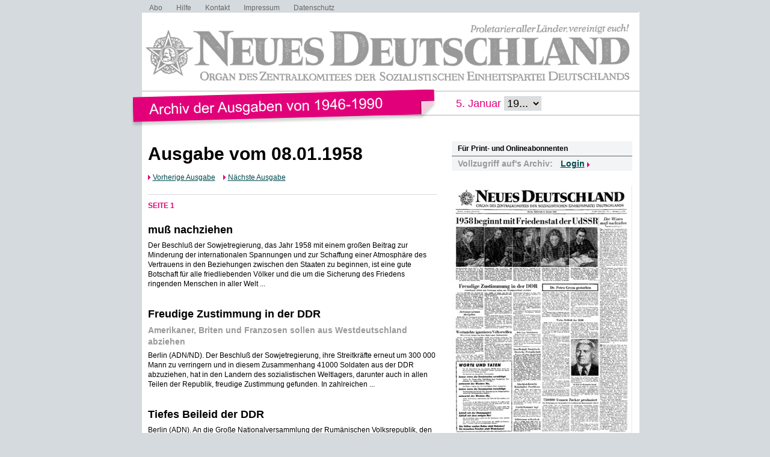

--- FILE ---
content_type: text/html; charset=UTF-8
request_url: https://www.nd-archiv.de/ausgabe/1958-01-08
body_size: 25452
content:
<!DOCTYPE html>
<html>
<head>
<title>ND-Archiv: Neues Deutschland vom 08.01.1958</title>
<meta charset="utf-8">
<meta http-equiv="Content-Type" content="text/html; charset=utf-8" />
<link rel="stylesheet" type="text/css" media="screen, projection" href="/css/reset-min.css">
<link rel="stylesheet" type="text/css" media="screen, projection" href="/css/design.css">
<link rel="stylesheet" type="text/css" media="screen, projection" href="/css/jquery-ui-1.9.2.custom.min.css">
<script src="/js/jquery/jquery-1.8.3.min.js"></script>
<script src="/js/jquery/jquery-ui-1.9.2.custom.min.js"></script>
<script src="/js/jquery/jquery.maphilight.min.js"></script>
</head>

<body id="PUB">

<div class="Wrapper">

<ul class="Meta-Navi">
<li><a href="/service/abo/1.html">Abo</a></li>
<li><a href="/service/hilfe/2.html">Hilfe</a></li>
<li><a href="/service/kontakt/3.html">Kontakt</a></li>
<li><a href="/service/impressum/4.html">Impressum</a></li>
<li><a href="https://www.nd-aktuell.de/datenschutz" target="nd">Datenschutz</a></li>
</ul>

<div class="Logo"><a href="/"><img src="/images/nd-archiv.png" alt="neues deutschland - Archiv der Ausgaben 1946-1990"></a></div>

<div class="Date-Select">
<form action="/ausgabe/" method="get">5. Januar <select name="year" onChange="submit();">
<option>19...</option>
	<option value="1946-01-30">1946</option>
	<option value="1947-01-30">1947</option>
	<option value="1948-01-30">1948</option>
	<option value="1949-01-30">1949</option>
	<option value="1950-01-30">1950</option>
	<option value="1951-01-30">1951</option>
	<option value="1952-01-30">1952</option>
	<option value="1953-01-30">1953</option>
	<option value="1954-01-30">1954</option>
	<option value="1955-01-30">1955</option>
	<option value="1956-01-30">1956</option>
	<option value="1957-01-30">1957</option>
	<option value="1958-01-30">1958</option>
	<option value="1959-01-30">1959</option>
	<option value="1960-01-30">1960</option>
	<option value="1961-01-30">1961</option>
	<option value="1962-01-30">1962</option>
	<option value="1963-01-30">1963</option>
	<option value="1964-01-30">1964</option>
	<option value="1965-01-30">1965</option>
	<option value="1966-01-30">1966</option>
	<option value="1967-01-30">1967</option>
	<option value="1968-01-30">1968</option>
	<option value="1969-01-30">1969</option>
	<option value="1970-01-30">1970</option>
	<option value="1971-01-30">1971</option>
	<option value="1972-01-30">1972</option>
	<option value="1973-01-30">1973</option>
	<option value="1974-01-30">1974</option>
	<option value="1975-01-30">1975</option>
	<option value="1976-01-30">1976</option>
	<option value="1977-01-30">1977</option>
	<option value="1978-01-30">1978</option>
	<option value="1979-01-30">1979</option>
	<option value="1980-01-30">1980</option>
	<option value="1981-01-30">1981</option>
	<option value="1982-01-30">1982</option>
	<option value="1983-01-30">1983</option>
	<option value="1984-01-30">1984</option>
	<option value="1985-01-30">1985</option>
	<option value="1986-01-30">1986</option>
	<option value="1987-01-30">1987</option>
	<option value="1988-01-30">1988</option>
	<option value="1989-01-30">1989</option>
	<option value="1990-01-30">1990</option>
</select>
</form>
</div>

<div class="Container">
<div class="Main">

<div class="Listing">

<h1>Ausgabe vom 08.01.1958</h1>
<div class="Issues">
	<span class="Previous"><a href="/ausgabe/1958-01-07">Vorherige Ausgabe</a></span>
	<span class="Next"><a href="/ausgabe/1958-01-09">Nächste Ausgabe</a></span>
</div>

<ul>
			</ul>
		<div class="Page" id="page1">Seite 1</div>
		<ul>
		<li>
	<h3><a href="/artikel/1890949.muss-nachziehen.html">muß nachziehen</a></h3>
		<p>Der Beschluß der Sowjetregierung, das Jahr 1958 mit einem großen Beitrag zur Minderung der internationalen Spannungen und zur Schaffung einer Atmosphäre des Vertrauens in den Beziehungen zwischen den Staaten zu beginnen, ist eine gute Botschaft für alle friedliebenden Völker und die um die Sicherung des Friedens ringenden Menschen in aller Welt ...</p>
	</li>
		<li>
	<h3><a href="/artikel/1890941.freudige-zustimmung-in-der-ddr.html">Freudige Zustimmung in der DDR</a></h3>
			<h4>Amerikaner, Briten und Franzosen sollen aus Westdeutschland abziehen</h4>
		<p>Berlin (ADN/ND). Der Beschluß der Sowjetregierung, ihre Streitkräfte erneut um 300 000 Mann zu verringern und in diesem Zusammenhang 41000 Soldaten aus der DDR abzuziehen, hat in den Landern des sozialistischen Weltlagers, darunter auch in allen Teilen der Republik, freudige Zustimmung gefunden. In zahlreichen ...</p>
	</li>
		<li>
	<h3><a href="/artikel/1891018.tiefes-beileid-der-ddr.html">Tiefes Beileid der DDR</a></h3>
		<p>Berlin (ADN). An die Große Nationalversammlung der Rumänischen Volksrepublik, den Ministerrat der Rumänischen Volksrepublik und an das Zentralkomitee der Rumänischen Arbeiterpartei sandten der Präsident der DDR, das Präsidium der Volkskammer, der Ministerrat und das ZK der SED folgendes Beileidstelegramm: „Teure Genossen! Mit tiefer Anteilnahme erfüllt uns die Nachricht vom Ableben des Vorsitzenden des Präsidiums der Großen Nationalversammlung, Dr ...</p>
	</li>
		<li>
	<h3><a href="/artikel/1890924.750000-tonnen-zucker-produziert.html">750000 Tonnen Zucker produziert</a></h3>
			<h4>Die Werktätigen der Zuckerindustrie erreichten das Kampagneziel 1957/58</h4>
		<p>Berlin (ADN). Wie vom Ministerium für Lebensmittelindustrie mitgeteilt wird, hat die Zuckerindustrie der X)eutschen Demokratischen Republik am 7. Januar 1958 die 750 000. Tonne Zucker produziert. Damit wurde das Ziel der Zuckerkonferenz in Halle vom 8. Februar 1957 — aus 6 Millionen Tonnen Zuckerrüben 750 000 Tonnen Zucker herzustellen — erreicht ...</p>
	</li>
		<li>
	<h3><a href="/artikel/1890947.dr-petru-groza-gestorben.html">Dr. Petru Groza gestorben</a></h3>
		<p>Bukarest (ADN). Das Präsidium der Großen Nationalversammlung der Rumänischen Volksrepublik, das Zentralkomitee der Rumänischen Arbeiterpartei und der Ministerpräsident der Rumänischen Volksrepublik gaben am Dienstag mit tiefem Schmerz bekannt, daß am 7. Januar, 5 Uhr früh, in Bukarest nach einem langen und schweren Leiden der hervorragende Politiker und Staatsmann, der treue Sohn des rumänischen Volkes, der von allen geliebte Genosse Dr ...</p>
	</li>
		<li>
	<h3><a href="/artikel/1890900.westmaechte-ignorieren-voelkerwillen.html">Westmächte ignorieren Völkerwillen</a></h3>
			<h4>Öffentlichkeit fordert von ihren Regierungen Friedensschritte</h4>
		<p>Paris / New York / Bonn (ADN/ ND). In der westlichen Öffentlichkeit haben die sowjetischen Demobilisierungsmaßnahmen — nach den ersten Kommentaren zu urteilen — Aufmerksamkeit und Zustimmung gefunden. So schreibt das bürgerliche Pariser Blatt „Le Figaro" beispielsweise: „Der russische Beschluß kam kurz nach der Rede Macmillans zustande ...</p>
	</li>
		<li>
	<h3><a href="/artikel/1890959.volkskammer-im-rundfunk.html">Volkskammer im Rundfunk</a></h3>
		<p>Berlin (ADN). Radio DDR bringt am Mittwoch eine Originalübertragung aus der 31. Volkskammersitzung, auf der u. a. das Gesetz über den zweiten Fünfjahrplan, der Beschluß über den Volkswirtschaftsplan 1958 und das Gesetz über den Staatshaushaltsplan 1958 auf der Tagesordnung stehen. Die Sendung beginnt um 9 Uhr ...</p>
	</li>
		<li>
	<h3><a href="/artikel/1890993.geseilschaft-sowjetisch-freu-ndsch-af-t-deu-ehe.html">Geseilschaft Sowjetisch- Freu ndsch af t Deu ehe</a></h3>
		<p>Moskau (ND-Korr.). Die Gesellschaft Sowjetisch-Deutsche Freundschaft ist am Dienstag in Moskau gegründet worden. Sie stellt sich das Ziel, einen noch größeren Kreis sowjetischer Menschen für gute Beziehungen zum ganzen deutschen Volke zu gewinnen. Zum Vorsitzenden wurde der bekannte Schriftsteller Konstantin Fedin gewählt ...</p>
	</li>
		<li>
	<h3><a href="/artikel/1890925.antwortet-der-westen-no.html">| antwortet der Westen: No,</a></h3>
		<p>| So versuchen sie, die Völker für dumm zu verkaufen. So 'wollen sie die = i hemmungslose Aufrüstung fortsetzen und sich dabei auch noch den | 1 Glorienschein von Friedensaposteln bewahren. f I Doch jede neue Friedenstat des sozialistischen Lagers treibt jdie | I Politiker der „Stärke" mehr in die Enge, macht die Völker hellhöriger ...</p>
	</li>
		<li>
	<h3><a href="/artikel/1891034.abschiedsbesuche-botschafter-puschkins.html">Abschiedsbesuche Botschafter Puschkins</a></h3>
		<p>Berlin (ADN). Der Außerordentliche und. Bevollmächtigte Botschafter der UdSSR, G. M. Puschkin, machte am Dienstag beim Vorsitzenden des Ministerrats, Ministerpräsident Otto Grotewohl, beim Ersten Stellvertreter des Vorsitzenden des Ministerrats und Ersten Sekretär des ZK der SED, Walter Ulbricht, sowie beim stellvertretenden Vorsitzenden des Ministerrats und Außenminister, Dr ...</p>
	</li>
		<li>
	<h3><a href="/artikel/1890895.1958-beginnt-mit-friedenstat-der-udssr.html">1958 beginnt mit Friedenstat der UdSSR</a></h3>
		<p>Schalterangestellter Hanne Müller, Postamt NW 64: Zur gleichen Zeit, da in der Bundesrepublik junge Menschen zum Militärdienst gepreßt und Atomstützpunkte errichtet werden, zieht die Sowjetunion ihre Truppen aus Deutschland und Ungarn zum großen Teil ab. Das-ist ein Friedensbeweis — besser als all die Reden westlicher Politiker ...</p>
	</li>
		<li>
	<h3><a href="/artikel/1891005.aktionsprogramm-uebergeben.html">Aktionsprogramm übergeben</a></h3>
		<p>Berlin (ND). Der Vorschlag der Bezirksleitung Groß-Berlin der SED für die Entwicklung der Hauptstadt im zweiten Fünfjahrplan wurde gestern dem ständigen Stellvertreter des Oberbürgermeisters, Waldemar Schmidt, übergeben. Den Wortlaut dieses Beschlusses der Tl. Tagung der Bezirksleitung veröffentlichen wir heute als Beilage zu unserer Ausgabe ...</p>
	</li>
		<li>
	<h3><a href="/artikel/1890942.radio-prag-weltbedeutend.html">Radio Prag: Weltbedeutend</a></h3>
		<p>Prag (ADN/TNFD). Als weltbedeutend bezeichnete Radio Präg in einem ersten Kommentar den neuen sowjetischen Friedensschritt. Die nun bereits dritte Verminderung der sowjetischen Streitkräfte sei zweifellos ein Beweis dafür, daß die UdSSR es mit der Abrüstung tatsächlich ehrlich meine.</p>
	</li>
		<li>
	<h3><a href="/artikel/1891012.dr-bolz-bei-botschafter-puvak.html">Dr. Bolz bei Botschafter Puvak</a></h3>
		<p>Am Dienstag sprach der Stellvertreter des Vorsitzenden des Ministerrates und Minister für Auswärtige Angelegenheiten, Dr. Lothar Bolz* dem Außerordentlichen und Bevollmächtigten- Botschafter- der Rumänischen Volksrepublik, Iosif Puvak, sein Beileid zum Ableben Dr. Petru Grozas aus.</p>
	</li>
		<li>
	<h3><a href="/artikel/1890907.laenderkammer-tagt.html">Länderkammer tagt</a></h3>
		<p>Berlin (ADN). Die Länderkammer der DDR tritt am Sonnabend zu ihrer 17. Vollsitzung zusammen. Auf der Tagesordnung stehen die Gesetze, die am Mittwoch und Donnerstag von der Volkskammer in erster und zweiter Lesung beraten werden.</p>
	</li>
		<li>
	<h3><a href="/artikel/1890945.i-worte-und-taten.html">I WORTE UND TATEN</a></h3>
		<p>| Mit der Demobilisierung von weiteren 300000 Mann wurde der | | Mannschaftsbestand der sowjetischen Armee innerhalb der letzten § | zwei Jahre um 2100 000,verringert. f 1 Die Reaktion der Westmächte: Uninteressant. i</p>
	</li>
			</ul>
		<div class="Page" id="page2">Seite 2</div>
		<ul>
		<li>
	<h3><a href="/artikel/1890998.us-h-bomben-ueber-westdeutschland.html">US-H-Bomben über Westdeutschland</a></h3>
			<h4>Eckardt versuchte zu beschwichtigen / Kontrolle ausgeschlossen</h4>
		<p>Bonn (ND). Einen neuen Vorstoß zur Beschwichtigung der wegen der USA- H-Bombenflüge über gsiiä Westeuropa erregten, westdeutschen Bevölkerung unternahm jetzt der Bonner Pressechef E e k a r d t. Entgegen allen bisher bekannt gewordenen Tatsachen erklärte Eckardt: Über der Bundesrepublik fliegen gar keine amerikanischen Flugzeuge mit; Atom- und Wasserstoffbomben an Bord; sie flögen nur über die anderen Länder in Westeuropa ...</p>
	</li>
		<li>
	<h3><a href="/artikel/1890982.macmiilan.html">Macmiilan</a></h3>
			<h4>regt Bonn auf</h4>
		<p>Am gleichen Tag, da in Moskau eine erneute Verringerung der sowjetischen Streitkräfte bekanntgegeben wurde, bekräftigte der stellvertretende sowjetische Außenminister Kusnezow vor der internationalen Presse den Vorschlag seiner Regierung, zwisfchen den NATO-Staaten, und den Ländern des Warschauer Vertrages einen Nichtangriffsvertrag abzuschließen-Dies ist ein Teil jenes großen sowjetischen Friedens-programms, das ...</p>
	</li>
		<li>
	<h3><a href="/artikel/1890974.der-mensch-im-mittelpunkt.html">Der Mensch im Mittelpunkt</a></h3>
		<p>Die Arbeiter, Angestellten und Aw gehörigen der Intelligenz machen mit ihrer Diskussion über den Betriebskollektivvertrag. 1938 unmittelbar Gebrauch von ihrem Recht der Teilnahme an der Lei^ tung dler Produktion. Sie bestimmen aber auch darüber mit, welche Einrichtungen auf dem Gebiet des Gesundheits- uncJ Arbeitsschutzes verbessert oder neu geschaffen werden ...</p>
	</li>
		<li>
	<h3><a href="/artikel/1890984.atombombenkomplott-bestaetigt.html">Atombombenkomplott bestätigt</a></h3>
			<h4>„Frankfurter Allgemeine r Rüstungsdreieck Bonn—Paris—Rom</h4>
		<p>Frankfurt (Main) (NB). Die sensationellen* Enthüllungen über eine kurz bevorstehende gemeinsame Atombombenproduktion der Bundesrepublik, Frankreichs und Italiens unter Führung der westdeutschen Imperialisten, auf die vor einigen Tagen die Öffentlichkeit durch Erklärungen des gegenwärtig amtierenden franzö^- sischen Kriegsministers Chabau-Delbäs aufmerksam gemacht wurde (siehe „ND" vom 7 ...</p>
	</li>
		<li>
	<h3><a href="/artikel/1890971.der-westen-muss-nachziehen.html">Der Westen muß nachziehen</a></h3>
			<h4>(Fortsetzung von Seite 1)</h4>
		<p>marschieren, protestiert Adenauer gegen jede Verringerung der britischen Garnisonen, besteht Adenauer auf der Stationierung amerikanischer Atomwaffen auf westdeutschem Boden. Welche abgrundtiefe Heuchelei des allerchristlichsten Kanzlers Adenauer, wenn er zum Jahreswechsel das Wort Frieden in den Mund nimmt ...</p>
	</li>
		<li>
	<h3><a href="/artikel/1891001.das-elend-des-bkurier.html">Das Elend des „Kurier"</a></h3>
		<p>den, jedoch 70,8 Prozent aus Invaliditätsgründen ... Bei den männlichen Angestellten1 betrug 1955 der Anteil der Renten wegen Erwerbsunfähigkeit nur 47.2 Prozent, bei den Frauen dagegen 79.3 Prozent ... Aufschlußreich ist dabei die Frage, in welchem Alter die Frühinvaliden ihre Erwerbstätigkeit beenden ...</p>
	</li>
		<li>
	<h3><a href="/artikel/1890950.ein-brief-an-buergermeister-blatz.html">Ein Brief an Bürgermeister Blatz</a></h3>
			<h4>Hausgemeinschaft Miitenberger Weg 17 in Berlin-Pankow schreibt nach Miltenberg</h4>
		<p>Berlin, Miitenberger Weg. ±s^ Uh«uc ist eine von denen im Kissingenviertel in Berlin-Pankow, die nach Städten im fränkischen MaiBgebiet benannt wurden.. Dies ■war für Bewohner des Hauses Miitenberger Weg 17 Anlaß, sich zusammenzusetzen und über das patriotische Verhalten der Bevölkerung des Mainstädtchens Miltenberg, Ihres Bürgermeisters und des Kreisrates zu sprechen, die sich entschieden und unbeirrbar der Errichtung von Abschußrampen für amerikanische Atomraketen widersetzten ...</p>
	</li>
		<li>
	<h3><a href="/artikel/1890948.1-3-millionen-arbeitslose.html">1,3 Millionen Arbeitslose</a></h3>
			<h4>Allem in Westberlin 107 455 ohne Arbeit</h4>
		<p>Nürnberg (ADN). Die Gesamtzahl der .arbeitslosen Männer und Fräsen in Westdeutschland ohne Saargebiet und Westberlin hat am Jahresende 1,2 Millionen erreicht. Sie stieg im Dezember um 733 75Q an. Damit lag die Arbeitslosenzahl zum Jahresende um 124 224 über der des .gleichen Zeitraums 1956. In Westberlin erhöhte sich die Zslil der Arbeitslosen im Dezember um 29 428 auf 107 455 ...</p>
	</li>
		<li>
	<h3><a href="/artikel/1890919.heftige-stuerme.html">Heftige Stürme</a></h3>
		<p>Potsdam (ADN). Ein vom Atlantik herangezogener Randwirbel eines Islandtiefs entwickelte sich am Dienstag über der Nordsee zu einem Sturmtief, das im Laufe des Tages auch über den Berliner Raum hinwegzog. Vielfach wurden Windstärken 8 bis 9 gemessen. Im Bereich der Mittelgebirge herrschte teilweise voller Sturm, auf dem Brocken Sturmstärke 12, d ...</p>
	</li>
		<li>
	<h3><a href="/artikel/1890902.ho-rhi-minh-an-wilhelm-piedc.html">Ho rhi Minh an Wilhelm Piedc</a></h3>
		<p>Berlin (ADN). Der Präsident der Demokratischen Republik Vietnam, Ho chi M i n h , übermittelte dem Präsidenten der Deutschen Demokratischen Republik, Wilhelm P i e c k, folgendes Telegramm: »Teuerster und verehrtester Genosse! Anläßlich Deines 82. Geburtstages übersende ich meine besten Wünsche für Gesundheit und ein langes Leben ...</p>
	</li>
		<li>
	<h3><a href="/artikel/1891014.neues-deutschland.html">NEUES DEUTSCHLAND</a></h3>
		<p>DAS REDAKTIONSKOLLEGIUM: Hermann Axen, Chefredakteur; Georg Hansen, Dr, Günter Kertzseher, Herbert Kopietz, stellv. Chefredakteure; Walter Florath, Dr. Rolf Gutermufh, Eberhard Heinrich,. Willi Köhler» Karl-Ernst Reuter, Ingo Seipt</p>
	</li>
			</ul>
		<div class="Page" id="page3">Seite 3</div>
		<ul>
		<li>
	<h3><a href="/artikel/1890944.ddr-zeigt-den-weg.html">DDR zeigt den Weg</a></h3>
		<p>Heute ist eine andere Lage als 1933. Die deutschen Imperialisten haben in einem Teil Deutschlands ihre Machtpositionen für immer verloren. Die Deutsche Demokratische Republik zeigt der Arbeiterklasse den Ausweg aus der gegenwärtigen Lage. Durch ihre Vorschläge für Abrüstung, Entspannung und Sicherheit entlarvt sie die imperialistischen Pläne der Atomrüstung und der Vorbereitung eines neuen Wellkrieges ...</p>
	</li>
		<li>
	<h3><a href="/artikel/1890967.die-rolle-der-arbeiterklasse-im-kampf-um-den-frieden.html">Die Rolle der Arbeiterklasse im Kampf um den Frieden</a></h3>
		<p>Der Hauptwiderspruch in Westdeutschland besteht zwischen den Monopolherren und den Völksmassen. Dieser Widerspruch erklärt sich aus der monopolkapitalistischen Jagd nach dem höchsten Profit und besonders aus dem Wettrüsten, das neue zusätzliche Belastung für alle Schichten des Volkes bringt und der Vorbereitung eines neuen Weltkrieges dient ...</p>
	</li>
		<li>
	<h3><a href="/artikel/1890929.eine-neue-etappe-wurde-eingeleitet.html">Eine neue Etappe wurde eingeleitet</a></h3>
		<p>Die Beratung der kommunistischen und Arbeiterparteien der sozialistischen Länder ist für alle Bruderparteien von außerordentlicher Bedeutung. Wir betrachten die gemeinsame Erklärung als große Hilfe bei der weiteren Festigung der marxistisch-leninistischen Einheit unserer Reihen, im Kampf gegen alle rechtsopportunistischen Abweichungen, wie auch in der Überwindung von Dogmatismus und Sektierertum ...</p>
	</li>
		<li>
	<h3><a href="/artikel/1890909.gemeinsam-zur-verstaendigung.html">Gemeinsam zur Verständigung</a></h3>
		<p>Genossinnen und Genossen! Groß ist die Verantwortung der deutschen Arbeiterklasse, ihrer Parteien und Organisationen im Kampf gegen die deutschen Militaristen und Revanchisten, für die Erhaltung und Festigung des Friedens in Europa. Voller Vertrauen schauen die Werktätigen aller Länder, die friedliebenden ...</p>
	</li>
		<li>
	<h3><a href="/artikel/1890968.worauf-es-ankommt.html">Worauf es ankommt</a></h3>
		<p>Auf welche Forderungen müssen sich jetzt die Kräfte des Friedens konzentrieren? | Wir fordern, daß die Bundesrepu- | blik frei sein muß von Atom- und | Raketenwaffen, frei von Abschuß- 1 basen dieser Massenvernichtungs- 1 mittel. Wir f ardern die Schaffung 1 einer atomwaffenfreien Zone in i Europa. Für diese Ziele ist über alle, unterschiede der politischen und religiösen Anschauungen hinweg eine breite Massenstimmung vorhanden ...</p>
	</li>
		<li>
	<h3><a href="/artikel/1891000.die-kpd-behielt-recht.html">Die KPD behielt recht</a></h3>
		<p>Vor einigen Jahren stand unsere Partei mit ihren Vorschlägen für eine neue Außenpolitik noch allein. Heute werden Millionen Menschen in der Bundesrepublik von dem Gedanken einer atomwaffenfreien Zone in Europa und der Ächtung der Atomwaffen, des Abzugs der Besatzungstruppen, der Auflösung der Militärpakte und der Schaffung eines Systems der kollektiven Sicherheit bewegt ...</p>
	</li>
		<li>
	<h3><a href="/artikel/1890996.fuer-eine-atomwaffenfreie-zone.html">Für eine atomwaffenfreie Zone</a></h3>
		<p>Uns scheint, daß es dem Ernst der damit geschaffenen Lage in keiner Weise gerecht wird, wenn der Vorsitzende der SPD, Ollenhauer, meint, daß die Bundesregierung in der Frage der Raketenabschußrampen und der atomaren Bewaffnung der Bundeswehr alles offengelassen habe. Hier ist, wenn es nach dem Willen der Adenauer und Strauß geht, nichts mehr offen ...</p>
	</li>
		<li>
	<h3><a href="/artikel/1891019.was-geschah-in-paris.html">Was geschah in Paris?</a></h3>
		<p>Was die Adenauer-Regierung betrifft, so hat sie alles getan, um gerade diese verderblichsten Pläne voranzutreiben. Die Adenauer-Regierung hat die NATO-Konferenz mit der Entsendung von Brentano nach Washington und London vorbereitet. Sie hat sich dort für die Errichtung von Atom- und Raketenbasen in Westdeutschland stark gemacht und gleichzeitig freie Hand für die Atom- und Raketenrüstung der deutschen Imperialisten gefordert ...</p>
	</li>
		<li>
	<h3><a href="/artikel/1890894.nach-dem-40-jahrestag-der-grossen-sozialistischen-oktoberrevolution-und-den-beratungen-der-kommunistischen-und-arbeiterparteien.html">nach dem 40. Jahrestag der Großen Sozialistischen Oktoberrevolution und den Beratungen der kommunistischen und Arbeiterparteien</a></h3>
			<h4>Aus dem Bericht des Ersten Sekretärs des ZK der KPD, MaxReimann, auf der 8. Tagung des Zentralkomitees</h4>
		<p>Genossinnen und Genossen! Die Feierlichkeiten anläßlich des 40. Jahrestages der Großen Sozialistischen Oktoberrevolution gestalteten sich zu einer eindrucksvollen Manifestation des siegreichen Vormarsches des Sozialismus, der kommunistischen und Arbeiterbewegung in der ganzen Welt. Wir danken dem ZK der KPdSU für seine Einladung und für die Ehre, daß wir an dem Weltfeiertag der Internationalen Arbeiterklasse in Moskau und Leningrad mit einer Delegation des ZK unserer Partei teilnehmen konnten ...</p>
	</li>
		<li>
	<h3><a href="/artikel/1890946.antisowjetismus-m-unser-unglueck.html">Antisowjetismus — unser Unglück</a></h3>
		<p>Alle Erfahrungen von 1917 bis heute lehren, daß die Hetze gegen die, Sowjetunion immer nur Unglück über unser Volk bringt. Wir Kommunisten betrachten es als unsere heiligste Pflicht als deutsche Patrioten und proletarische Internationalisten, stets für die Freundschaft mit der Sowjetunion zu kämpfen ...</p>
	</li>
		<li>
	<h3><a href="/artikel/1890915.auf-einheitliches-handeln-kommt-es-an.html">Auf einheitliches Handeln kommt es an</a></h3>
		<p>Dabei ist doch offensichtlich, wie sehr es gerade jetzt auf das einheitliche Handeln der Arbeiterklasse ankommt, weil sie nur so zum Anziehungspunkt für alle Schichten unseres Volkes werden und m kürzester Frist eine Änderung der Politik in Westdeutschland erzwingen kann. Aber das setzt klare Fronten voraus^ ,Es setzt voraus, daß die richtigen Vorschläge für eine atomwaffenfreie Zone, die von der SPD unterstützt worden sind,  ...</p>
	</li>
		<li>
	<h3><a href="/artikel/1890976.die-lage-in-westdeutschland.html">Die Lage in Westdeutschland</a></h3>
		<p>Immer mehr setzt sich in Westdeutschland die Erkenntnis durch, daß man in der Bundesrepublik neue Wege einschlagen muß, um das drohende Unheil von unserem Volk abzuwenden. Der Stimmungsumschwung ist in der letzten Zeit ganz offensichtlich geworden. Das Mißtrauen gegenüber der ganzen NATO-Politik der Bundiesregiefung wächst und damit auch die Erkenntnis, daß man die Bundesrepublik nicht länger an die Kriegspolitik der amerikanischen Imperialisten ketten darf ...</p>
	</li>
			</ul>
		<div class="Page" id="page4">Seite 4</div>
		<ul>
		<li>
	<h3><a href="/artikel/1890973.die-populaeren-schriften-blieben-auf-dem-papier.html">Die populären Schriften blieben auf dem Papier</a></h3>
			<h4>Zum Jahresprogramm philosophischer Bücher im Deutschen Verlag der Wissenschaften</h4>
		<p>„Das ist leider vergriffen.1* — „Das, werden Sie wohl kaum noch irgendwo bekommen." — Oftmals mußte diese Antwort hören, wer noch in dien Wochen vor den Feiertagen ein Exemplar von Georg Klaus' „Jesuiten, Gott, Materie" erstehe» wollte, und ebensooft mußten die Buchhändler bedauernd die Achseln zucken, ...</p>
	</li>
		<li>
	<h3><a href="/artikel/1890904.staatsdisziplin-und-gesetzlichkeit.html">Staatsdisziplin und Gesetzlichkeit</a></h3>
			<h4>Die Gesetze sind Instrumente für den Aufbau des Sozialismus</h4>
		<p>tralen Staatsorgane geht es-dabei um eine qualifiziertere Anleitung und Kontrolle und in gleichem Maße um noch mehr Verantwortungsbewußtsein bei der Erarbeitung der Verordnungen und Anordnungen, durch die grundsätzliche Fragen so geregelt werden, daß sie Grundlagen für die operative Arbeit aller Staatsfunktionäre sind ...</p>
	</li>
		<li>
	<h3><a href="/artikel/1890958.konferenz-ueber-lehrerbildung.html">Konferenz über Lehrerbildung</a></h3>
		<p>Berlin (ND). Zu einer Beratung über die Verbesserung der Ausbildung unseres Lehrernachwuchses trafen sich am Dienstag im Haus der Ministerien zu Berlin mehrere hundert Pädagogen, vor allem aus Universitäten, Hochschulen^ Pädagogischen, und Lehrerbildungsinstituten der DDR. Zur Einleitung der Konferenz, an der u ...</p>
	</li>
		<li>
	<h3><a href="/artikel/1891016.rostocker-bmnenkanal-entsteht.html">Rostocker Bmnenkanal entsteht</a></h3>
			<h4>Seehafen erhält Anschluß an internationale Binnenwasserstraßen</h4>
		<p>Rostock (ND), Der Bau eines Binnenwasserweges vom Hochseehafen Rostock in alle Gebiete der DDR und nach der CSR war dieser Tage Inhalt einer Beratung verantwortlicher Staats- und Parteifunktionäre in der Bezirksleitung Rostock. Dieser Wasserweg soll vom Breitling nördlich Rostock, wo die neuen Anlagen des Überseehafens entstehen werden, durch einen Kanal zum Ribnitzer Bodden und danach durch die Recknitz, Trebel und Peene führen und im Kleinen Oderhaff einmünden ...</p>
	</li>
		<li>
	<h3><a href="/artikel/1890988.vorschau-und-rueckblick-in-der-bneuen-zeit.html">Vorschau und Rückblick in der „Neuen Zeit"</a></h3>
		<p>Im ersten Heft des neuen Jahrgangs der Moskauer „Neuen Zeit" zeigt E. Pletnjow unter der Überschrift „Alles für den Menschen" den erhabenen Humanismus und die enormen Möglichkeiten der Entwicklung in der sowjetischen Wirtschaft Akademiemitglied E. Varga stellt dem die Bilanz eines „schwarzen Jahres für den Imperialismus" gegenüber ...</p>
	</li>
		<li>
	<h3><a href="/artikel/1890921.auf-nach-erfurt.html">Auf nach Erfurt!</a></h3>
		<p>Berlin (ADN). Das vorbereitende Komitee des Ostern stattfindenden Kongresses der Arbeiterjugend Deutschlands nahm in diesen Tagen auf einer Sitzung einen Bericht über den Stand der Vorbereitungen entgegen. Dabei wurde festgestellt, daß der Aufruf zum Kongreß in allen Teilen Deutschlands einen starken Widerhall gefunden, hat ...</p>
	</li>
		<li>
	<h3><a href="/artikel/1890927.fuenf-jahre-berliner-haus-der-volkskunst.html">Fünf Jahre Berliner Haus der Volkskunst</a></h3>
		<p>Berlin (ADN). Das Berliner Haus der Volkskunst blickt in diesen Tagen auf sein fünfjähriges Bestehen zurück* Im Januar 1953 wurde es unter dem Namen „Berliner Volkskunst-Kabinett" gegrünn det. Die Zahl der Besucher hat sich, seit* dem verzehnfacht. Insgesamt wurden in den fünf Jahren bei über X0O0O Zusammenkünften ...</p>
	</li>
		<li>
	<h3><a href="/artikel/1890943.dokumentarwerk-bss-im-einsatz-in-der-udssr-und-der-csr.html">Dokumentarwerk „SS im Einsatz" in der UdSSR und der CSR</a></h3>
		<p>Berlin (ND). Wie uns der Kongreß-Verlag mitteilt, haben ihm drei ausländische Verlage geschrieben, daß sie dias in einer Auflage von 40 000 Exemplaren, in der DDR erschienene entlarvende Dokumentarwerk „SS im Einsatz" in Übersetzung herausbringen wollen. In dem Brief des Verlages für ausländische Literatur, Moskau, heißt es: „Geschätzte Genossen! Wir lernten das von Ihnen herausgegebene Buch „SS im Einsatz'' kennen und unsere namhaftesten Rezensenten schätzten seinen Wert sehr hoch ein ...</p>
	</li>
		<li>
	<h3><a href="/artikel/1891029.roman-ueber-neulandgewinnung.html">Roman über Neulandgewinnung</a></h3>
		<p>Moskau (ADN-Korr.). Mehrere bekannte Sowjetschriftsteller arbeiten gegenwärtig an der Gestaltung aktueller Probleme aus dem Sowjetalltag. Wie einer Umfrage der „Literatnmaja Gaseta" au entnehmen ist, bereitet der Schriftsteller und Dramatiker Nikolai Wirta einen Roman über die Neulandgewinnung vor. Valentin Katajew arbeitet gegenwärtig am dritten Teil seines vierbändigen Romans „Das Schwarze Meer" ...</p>
	</li>
		<li>
	<h3><a href="/artikel/1891033.empfang-in-colombo.html">Empfang in Colombo</a></h3>
		<p>Colombo (ADN). Der ceylonesische Ministerpräsident Bandaranaike empfing eine in Colombo weilende sowjetische Kulturdelegation. Die Delegation» die von dem stellvertretenden Vorsitzenden des Staatlichen Komitees tut Kulturelle Verbindung mit dem Ausland beim Ministerrat der UdSSR, Jakowlew, geleitet wird, ...</p>
	</li>
		<li>
	<h3><a href="/artikel/1891003.isazi-na-to-literatur.html">ISazi-NA TO-Literatur</a></h3>
		<p>Als hätte es kein 194S gegeben, vertreiben heute in Westdeutschland ungehindert neonazistische Verlage das Gift der Naziideologie, verherrlichen Verbrechen der Waffen-SS und suchen eifrig die Untaten von Nazioffizieren vergessen zu machen. Ausschnitt aus einer ganzseitigen Anzeige des faschistischen Plesse-Verlages im „Börsenblatt des Deutschen Buchhandels", Frankfurt (Main} ...</p>
	</li>
		<li>
	<h3><a href="/artikel/1890955.buchbestand-verdreifacht.html">Buchbestand verdreifacht</a></h3>
		<p>Berlin (ADN). Insgesamt 232 000 Bücher wurden im vergangenen Jahr von den 16 Volksbüchereien im Stadtbezirk Treptow ausgeliehen. 1957 wurden 11 600 Leser registriert gegenüber nur 1500 im Jahre 1945. Der Buchbestand, hat sich im Vergleich zu 1945 fast verdreifacht.</p>
	</li>
			</ul>
		<div class="Page" id="page5">Seite 5</div>
		<ul>
		<li>
	<h3><a href="/artikel/1890985.entwicklung-der-landwirtschaft.html">Entwicklung der Landwirtschaft</a></h3>
		<p>Die Landwirtschaft iinsere* Republik soll im Verlaufe des zweiten Fünfjahrplanes die Voraussetzungen schaffen, die Bevölkerung vollständig aus eigener landwirtschaftlicher Produktion mit Fleisch, tierischen Fetten und Milch zu versorgen. Die Berliner Landwirtschaft ist für die Versorgung der Hauptstadt mit Frisehgernüse, Milch, Fleisch und Geflügel von großer Bedeutung, Sit muß deshalb ihre Leistungen um ein Vielfaches steigern ...</p>
	</li>
		<li>
	<h3><a href="/artikel/1890977.vorschlag-der-bezirksleitung-gross-berlin-der-sozialistischen-einheitspartei-deutschlands-fuer-die-entwicklung-der-hauptstadt-im-zweiten-fuenfjahrplan.html">Vorschlag der Bezirksleitung Groß-Berlin der Sozialistischen Einheitspartei Deutschlands für die Entwicklung der Hauptstadt im zweiten Fünfjahrplan</a></h3>
			<h4>Beschluß der 1 I.Tagung der Bezirksleitung vom 3O.Dezember 1957</h4>
		<p>Auf der 33. Tagung des Zentralkomitees unserer Partei wurde das Aktionsprogramm des sozialistischen Aufbaus bis 1960 beschlossen. Auf dieser Grundlage unterbreitet die Bezirksleitung Groß-Berlin der Sozialistischen Einheitepartei Deutschlands der gesamten Berliner Bevölkerung den Vorschlag, wie sich in der Hauptstadt unseres Arbeiterund-Bauern-Staates in den nächsten drei Jahren die sozialistische Entwicklung vollziehen soll ...</p>
	</li>
		<li>
	<h3><a href="/artikel/1890901.das-tempo-der-entwicklung-bestimmen-wir-selbst.html">Das Tempo der Entwicklung bestimmen wir selbst</a></h3>
		<p>Das ununterbrochene Wachstum der Arbeitsproduktivität ist entscheidend für die Erfüllung der ökonomischen Aufgaben des zweiten Fünfjahrplanes, wie überhaupt für den Sieg der sozialistischen Gesellschaftsordnung. Die Parteiorganisationen und die Gewerkschaften tragen daher eine große Verantwortung dafür, daß die Arbeiterklasse- alle Kräfte für die Erhöhung der Arbeitsproduktivität einsetzt ...</p>
	</li>
		<li>
	<h3><a href="/artikel/1890912.mehr-konsumgueter-produzieren.html">Mehr Konsumgüter produzieren</a></h3>
		<p>Berlin verfügt über eine leistungsfähige Leicht» und Lebensmittelindustrie, Ihre Produktion dient fast &amp;usschließlich der Versorgung der Bevölkerung mit Mas« senbedarfsgütern. Die Leichtindustrie soll ihre Produktion im zweiten Fünfjahrplan, auf mindestens 132 Prozent erhöhen. Die Bezirksleitung ...</p>
	</li>
		<li>
	<h3><a href="/artikel/1890978.planmaessiger-aufbau-des-zentrums.html">Planmäßiger Aufbau des Zentrums</a></h3>
		<p>Berlin ist die Hauptstadt der Deutschen Demokratischen Republik. Darum ist systematisch an den Aufbau des Stadtzentrums heranzugehen. Mit der Fortführung der Stälmallee in Richtung Alexanderplatz und dem Wohnungsbau nördlich, und südlich davon ist bereits 1958 zu beginnen,, Der Wiederaufbau des Neander- Viertels ist als ein weiterer Schwerpunkt des Wohnungsbaus in der Innenstadt in Angriff zu nehmen ...</p>
	</li>
		<li>
	<h3><a href="/artikel/1890975.perspektiven-fuer-das-handwerk-und-die-private-industrie.html">Perspektiven für das Handwerk und die private Industrie</a></h3>
		<p>Für das Handwerk und die private Kleinindustrie bieten sich günstige Möglichkeiten» am Aufschwung der Volks Wirtschaft teilzunehmen. Das Handwerk soll im zweiten Fünfjahrplan seine Leistungen um etwa 18 Prozent erhöhen und i960 eine Jahresleistung von über 700 Millionen DM erreichen» Der Übergang vom einzelproduzierenden Handwerksbetrieb zu Produktionsgenossenschaften des Handwerks ist dabei von großer Bedeutung ...</p>
	</li>
		<li>
	<h3><a href="/artikel/1890960.handel-und-verkehr-muessen-den-wachsenden-aufgaben-unserer-volkswirtschaft-besser-gerecht-werden.html">Handel und Verkehr müssen den wachsenden Aufgaben unserer Volkswirtschaft besser gerecht werden</a></h3>
		<p>Der Handel muß als Bindeglied zwischen Produktion und Konsumtion mehr als bisher auf die Produktion einwirken und Berater und Helfer des Kunden sein. Auf der Grundlage der wirtschaftlichen Entwicklung ist das Warenangebot in Umfang und Sortiment bedeutend zu erweitern und die Qualität ständig au er» höhen ...</p>
	</li>
			</ul>
		<div class="Page" id="page6">Seite 6</div>
		<ul>
		<li>
	<h3><a href="/artikel/1890957.die-bisherigen-ergebnisse-unseres-sozialistischen-aufbaus-m-ausgangspunkt-fuer-neue-erfolge-im-zweiten-fuenfjahrplan-industrieproduktion-verdoppelt.html">Die bisherigen Ergebnisse unseres sozialistischen Aufbaus — Ausgangspunkt für neue Erfolge im zweiten Fünfjahrplan Industrieproduktion verdoppelt</a></h3>
		<p>Im ersten Fünfjahrplan hat sich die IndustrieproauK- tion im demokratischen Berlin mehr als verdoppelt. Das ist für unsere Stadt nach den brutalen Zerstörungen durch den Hitlerkrieg eine Leistung, die ohne Beispiel ist. Die Produktion der Elektroindustrie, des wichtigsten Industriezweiges in Berlin, stieg von 1950 bis 1955 um mehr als das Zweieinhalbfache ...</p>
	</li>
		<li>
	<h3><a href="/artikel/1890980.ziele-der-wichtigsten-industriezweige.html">Ziele der wichtigsten Industriezweige</a></h3>
		<p>Entsprechend ihrer Bedeutung in Berlin haben die Elektrotechnik ihre Produktion auf 163 Prozent und der Maschinenbau auf 168 Prozent zu steigern. Die Produktion des Energiemaschinenbaus muß bis Zum Jahre 1960 auf mindestens 175 Prozent ansteigen. Dabei sind der Herstellung leistungsfähiger Kessel und Turbogeneratoren mit einer Leistung bis zu 100 MW und dem Bau von Großtransformatoren besondere Aufmerksamkeit zu schenken ...</p>
	</li>
		<li>
	<h3><a href="/artikel/1890931.die-entwicklung-der-sozialistischen-kultur.html">Die Entwicklung der sozialistischen Kultur</a></h3>
		<p>Mit den Veränderungen in den ökonomischen und politischen Verhältnissen in der Deutschen Demokratischen Republik vollziehen sich bedeutende Umwälzungen im kulturellen Leben. Berlin besitzt alle^Voraussetzungen für ein vielgestaltiges kulturvolles Leben, das den Ansprüchen der Hauptstadt des Arbeiter-und-Bauern-Staates gerecht ■werden kann ...</p>
	</li>
		<li>
	<h3><a href="/artikel/1890953.bilanz-der-landwirtschaft.html">Bilanz der Landwirtschaft</a></h3>
		<p>Die Industriestadt Berlin kann auch auf eine stolze Bilanz der Entwicklung ihrer Landwirtschaft zurückblicken. In der Zeit von 1951 bis 1956 haben sich die Schweinebestände von 10 090 auf 40 929 Stück erhöht. Die Jahresproduktion von Milch stieg von 7900 auf 10 033 Liter. 140 000 Stück Schlachtgeflügel, Hähnchen, Gänse und Enten kamen 1957 auf -den Tisch der Hausfrauen ...</p>
	</li>
		<li>
	<h3><a href="/artikel/1890918.die-oekonomischen-hauptaufgaben-des-zweiten-fuenfjahrplanes-in-berlin.html">Die ökonomischen Hauptaufgaben des zweiten Fünfjahrplanes in Berlin</a></h3>
		<p>Auf der Grundlage des Aktionsprogrammes des sozialistischen Aufbaus bis 1960, das von der 33. Tagung des ZK der SED aufgestellt wurde, ergeben sich für Berlin folgende Hauptaufgaben: 1 Maximale Erhöhung der Produktion in allen Zweigen der Industrie. Im Vordergrund müssen dabei die Entwicklung der Elektroindustrie ...</p>
	</li>
		<li>
	<h3><a href="/artikel/1891032.30-000-neue-wohnungen.html">30 000 neue Wohnungen</a></h3>
		<p>Im zweiten Fünfjahrplan ist der Neubau von Wohnungen maximal zu steigern. Die Bezirksleitung schlägt vor, in den Jahren 1958 bis 1960 mindestens 30 000 Wohnungen fertigzustellen, damit itn zweiten Fünfjahrplan insgesamt 41 000 Wohnungen übergeben werden können und eine bedeutende Verbesserung der Wohnverhältnisse erreicht wird ...</p>
	</li>
		<li>
	<h3><a href="/artikel/1890986.die-hauptaufgaben-des-nationalen-aufbauwerkes-bis-1960-sind.html">Die Hauptaufgaben des Nationalen Aufbauwerkes bis 1960 sind:</a></h3>
		<p>0 Die aktive Mithilfe der Bevölkerung bei der-Erfüllung des großen Wohnungsbauprogramms von 30 000 Wohnungen. Zusätzlichen Wohnraum durch den Ausbau beschädigter Wohnungen und den Umbau bisher anderweitig genutzter Räume zu Wohnungen zu gewinnen. 0 Übernahme von Aufgaben für das Reparatur- und Instandsetzungsprogramm der Berliner Volkseigenen Wohnungsverwaltung ...</p>
	</li>
		<li>
	<h3><a href="/artikel/1890897.erleichterung-fuer-die-werktaetige-frau-m-verbesserung-des-gesundheitsschutzes-fuer-die-werktaetigen.html">Erleichterung für die werktätige Frau — Verbesserung des Gesundheitsschutzes für die Werktätigen</a></h3>
		<p>Die aktive Mitarbeit der Frau am Aufbau des Sozialismus verpflichtet die staatlichen Organe und die Werkleitungen, noch mehr Erleichterungen für die Hausarbeit der werktätigen Frauen und Mütter zu schaffen. Die Zahl der Plätze in den Kinderkrippen, Kindergärten und Kinderhorten ist durch den Neubau und vor allem durch die Ausnutzung schon vorhandener Einrichtungen wie Betriebskulturhäusern, Ferienheimen, Läden usw ...</p>
	</li>
		<li>
	<h3><a href="/artikel/1891023.aufgaben-und-perspektiven-des-nationalen-aufbauwerkes-1958m1960.html">Aufgaben und Perspektiven des Nationalen Aufbauwerkes 1958—1960</a></h3>
		<p>Große Bedeutung für den sozialistischen Aufbau Berlins hat die Initiative der Bevölkerung im Nationalen Aufbauwerk. Seit 1952 ist die freiwillige Aufbauarbeit ein fester Bestandteil unseres großen Aufbauwerkes und zeugt von der Verbundenheit der Ber-, liner zum Staat der Arbeiter und Bauern und seiner Hauptstadt Berlin ...</p>
	</li>
		<li>
	<h3><a href="/artikel/1890965.kulturdenkmale-wiederaufgebaut.html">Kulturdenkmale wiederaufgebaut</a></h3>
		<p>Entsprechend dem Charakter Berlins als Hauptstadt und seiner Rolle im kulturellen Leben Deutschlands wurden solche Kulturdenkmale wie die Staatsoper, die Volksbühne, das Museum für Deutsche Geschichte und das Brandenburger Tor wiederhergestellt. Solche Bauten wie das Berliner Rathaus, das Rundfunkgebäude und das Fernsehzentrum sind neu entstanden ...</p>
	</li>
		<li>
	<h3><a href="/artikel/1891027.wohnkomplexe-sind-entstanden.html">Wohnkomplexe sind entstanden</a></h3>
		<p>Erfolgreich ging das demokratische Berlin dem traurigen Erbe kapitalistischer Wohnungspotitik und den Zerstörungen des Hitlerkrieges zu Leioe. Durch die fleißige Arbeit der Berliner wurden bis einschließlich 1957 rund 126 000 Wohnungen neu gebaut bzw. wiederhergestellt. Aus Trümmerwüsten wuchsen solche Symbole des sozialistischen Aufbaus wie die Stalinallee ...</p>
	</li>
		<li>
	<h3><a href="/artikel/1891007.dem-sozialismus-gehoert-die-zukunft.html">Dem Sozialismus gehört die Zukunft!</a></h3>
		<p>Die Bezirksleitung der SED Groß-Berlin unterbreitet diese Vorschläge für die Entwicklung der Hauptstadt der Deutschen Demokratischen Republik bis 1960 dem Magistrat von Groß-Berlin und der gesamten Bevölkerung unserer Stadt. Die hier gestellten Ziele sind das Programm des Kampfes um die sozialistische Zukunft, für die es sich lohnt, sich mit großem Elan, mit heißem Herzen und mit der ganzen Schöpferkraft unserer Bevölkerung ein* zusetzen ...</p>
	</li>
			</ul>
		<div class="Page" id="page7">Seite 7</div>
		<ul>
		<li>
	<h3><a href="/artikel/1890911.scharfe-kontroverse-zwischen-dulles-und-stassen.html">Scharfe Kontroverse zwischen Dulles und Stassen</a></h3>
		<p>Der Nationale Sicherheitsrat der USA hielt am Montag eine längere Sitzung ab, auf der laut AP die amerikanische Antwort auf die Friedensvorschläge Bulganins zur Debatte stand. Neben Eisenhower,- der den Vorsitz führte, nahmen daran Vizepräsident Nixon, Außenminister Dulles, Kriegsminister McElroy und der Abrüstungsbeauftragte Stassen teil ...</p>
	</li>
		<li>
	<h3><a href="/artikel/1891017.heldentat-sowjetischer-soldaten.html">Heldentat sowjetischer Soldaten</a></h3>
			<h4>15 mutige Freiwillige räumten freigelegtes faschistisches Munitionslager</h4>
		<p>Moskau (ADN-Korr.), Eine beispiellose Tat. hat eine Gruppe von 15 Soldaten unter der Führung des Helden der Seywjetunion Oberst M. S. Diassamides vollbracht, die in den vergangenen Wochen *n einer Kursker Vorstadt ein 60 Quadratmeter großes unterirdisches Munitionslager der Hitlertruppen freilegte und unschädlich machte ...</p>
	</li>
		<li>
	<h3><a href="/artikel/1891004.wohnraum-fuer-6-millionen.html">Wohnraum für 6 Millionen</a></h3>
			<h4>Großes Programm der Sowjetunion fttr 1958 / Wohnungsbau seit 1954 verdoppelt</h4>
		<p>Moskau (ADN/ND). In diesem Jahr wird in der Sowjetunion eine Wohnte»«» tätigkeit entwickelt, die alles bisher dagewesene in den Schatten stellt und auch in anderen Ländern ohne Beispiel ist. Etwa sechs Millionen Menschen werden 1058 in Neubauten mit altem modernen Wohnkomfort untergebracht. Insgesamt werden 61 Millionen Quadratmeter neue Wohnfläche entstehen ...</p>
	</li>
		<li>
	<h3><a href="/artikel/1890990.21-neue-industrien.html">21 neue Industrien</a></h3>
		<p>Dieser Tage beginnen nun die Verhandlungen, um das Rahmenabkommen, das Hakim Amer mitbrachte, zu detaillieren. Ägypten will ja kein Geld. Ägypten will Industrieausrüstungen, und die sowjetische Hilfe soll dazu verwendet werden, um im zweiten Abschnitt des Fünfjahrplanes 21 Industriezweige bzw. Werke zu errichten ...</p>
	</li>
		<li>
	<h3><a href="/artikel/1891015.erfahrungen-mit-wucherern.html">Erfahrungen mit Wucherern</a></h3>
		<p>Mit westlichen Anleihen haben die Ägypter einige Erfahrungen, Es gab eine Zeit, wo ein Kredit der Weltbank in Höhe von 200 Millionen Dollar zu einem Zinsfuß von sechs Prozent winkte. Aber die daran geknüpften Bedingungen waren für das Land unannehmbar. ^Al Gumhuriya" schrieb dazu in. einem Leitartikel: ...</p>
	</li>
		<li>
	<h3><a href="/artikel/1890928.macmillan-soll-gehen.html">Macmillan soll gehen</a></h3>
			<h4>Rücktritt Thorneycrofts deckt Krise der Tory-Regierung auf</h4>
		<p>London (ADN/ND). Der Rücktritt des britischen Schatzkanzlers Peter Thorney* croft beherrschte am Dienstag die Titelseiten der Londoner Presse. Thorneycroft war in den Abendstunden des Montag zurückgetreten, zugleich hatten seine engsten Berater ihr Amt niedergelegt. Der „Daily Express" schreibt zu der Amtsniederlegung des Schatzkanzlers, „daß tiefgehende Meinungsverschiedenheiten in einer Frage von großer politischer Tragweite" Thorneycroft zum Rücktritt veranlaßt hätten ...</p>
	</li>
		<li>
	<h3><a href="/artikel/1890914.forschungschef-zum-verhoer-zitiert.html">Forschungschef zum Verhör zitiert</a></h3>
			<h4>USA-Senat beantwortet Rücktrittserklärung Gavins mit Schikanen</h4>
		<p>Washington (ADN). Der bisherige Leiter der Forschungs- und Entwicklungsabteilung der USA-Armee, Generalleutnant Gavin, der am Sonnabend wegen krasser Meinungsgegensätze mit den Führungsgremien der USA überraschend zurückgetreten ist, mußte am Dienstag vor dem „Unterausschuß für Verteidigungsbereitschaft" des amerikanischen Senats zu einer Vernehmung erseheinen ...</p>
	</li>
		<li>
	<h3><a href="/artikel/1890905.pawel-bykow-spricht.html">Pawel Bykow spricht</a></h3>
		<p>Worte der Bekräftigung spricht auch Pawel Bykow, jener Moskauer Dreher, der viele Metallarbeiter in den volkseigenen Betrieben der DDR durch seine Anregungen veranlaßt^, ihre Arbeit zu überprüfen und mit größerem Nutzen für die Gesellschaft an der Drehbank zu arbeiten. „Noch heute korrespondiere ich mit zahlreichen Arbeitern in der DDR", berichtet er voll Stolz ...</p>
	</li>
		<li>
	<h3><a href="/artikel/1891024.noch-breitere-kontakte.html">Noch breitere Kontakte</a></h3>
		<p>Keiner, der an der Gründungsveraristaltung dieser bedeutsamen Vereinigung friedliebender Menschen teilnahm, konnte sich dem Eindruck entziehen, daß nunmehr die kulturelle Massenarbeit ebenso wie die freundschaftlichen persönlichen Kontakte zwischen den deutschen und sowjetischen Menschen mit noch größerem Erfolg als, bisher entwickelt werden, können ...</p>
	</li>
		<li>
	<h3><a href="/artikel/1890951.fuer-jeden-aegypter.html">Für jeden Ägypter ...</a></h3>
		<p>Die Zeitung „AI Akhbar" schilderte kürzlich in einem großen Artikel unter der Überschrift „Was bedeutet für Dich die russische Hilfe?" die Verbindung zwischen dem bedeutsamen Abkommen mit der Sowjetunion und dem persönlichen Leben jedes, Ägypters: „Das Abkommen mit Rußland soll dazu beitragen, den Fünfjahrplan in kürzester Zeit zu verwirklichen ...</p>
	</li>
		<li>
	<h3><a href="/artikel/1891031.i-neuer-freundschaftsbund-j.html">I Neuer Freundschaftsbund j</a></h3>
			<h4>Hiimiiuiiimi) Von unserem Moskauer Korrespondenten Werner Gold st ein mimmmnili</h4>
		<p>Mit der Gründung der Gesellschaft Sowjetisch - Deutsche Freundschaft wird ein organisatorischer Rahmen geschaffen, der es gestatten wird, noch besser als bisher di&amp; freundschaftlichen Bande zwischen unseren Völkern zu vertiefen. Ganz klar sagt Konstantin Fedin, der schon vor Jahrzehnten in Deutschland ...</p>
	</li>
		<li>
	<h3><a href="/artikel/1891006.bonner-militaers-verhandeln-mit-tschiang.html">Bonner Militärs verhandeln mit Tschiang</a></h3>
		<p>Bonn (ND/ADN). Eine Verhandlungsdelegation der Adenauer-Koalition hat sich am Montag auf dem Flugweg nach Taiwan begeben. Die Delegation wird von dem Bundestagsvizepräsidenten und Vorsitzenden des Bonner NATO-Müitfrausschusses, Jaeger, geleitet. Ferner gehören ihr von der CDU/CSU die Abgeordneten Serres, Vizeadmiral Heye, Majonica, Josten, Wacher und Müller-Hermann an und von der DP die Abgeordneten Preis und Prof ...</p>
	</li>
		<li>
	<h3><a href="/artikel/1890933.zu-ehren-des-februarsieges.html">Zu Ehren des Februarsieges</a></h3>
		<p>Prag (ADN-Korr.). Dem 10. Jahrestag des Sieges der fortschrittliehen Kräfte der Tschechoslowakei über die Reaktion, bei dem im Februar 1948 die Versuche zur Restaurierung des Kapitalismus vereitelt, die Reaktion endgültig zerschlagen und die Arbeiter-und-Bauern-Maeht gefestigt wurden, gelten in den ersten Tagen des neuen Jahres zahlreiche Produktionsverpflichtungen der tschechoslowakischen Werktätigen ...</p>
	</li>
		<li>
	<h3><a href="/artikel/1891011.hallstein-beherrscht-zollpakt.html">Hallstein beherrscht Zollpakt</a></h3>
		<p>Paris (ADN). Die zweitägige Konferenz der Außenminister der sechs Montanunionländer ist am Dienstag in Paris zu Ende gegangen, ohne daß eine Einigung über die Frage des endgültigen Sitzes der Institutionen der Union erzielt werden konnte. Zum Präsidenten der sogenannten „Europäischen Kommission des Gemeinsamen Marktes" ist der Staatssekretär im Bonner Auswärtigen Amt, Prof ...</p>
	</li>
		<li>
	<h3><a href="/artikel/1891010.aktionen-fuer-das-verbot-der-kernwaffen.html">Aktionen für das Verbot der Kernwaffen!</a></h3>
		<p>Neu Delhi (APN). Der gegenwärtig in Neu Delhi weilende Vorsitzende des japanischen Rates für das Verbot der Atomund Wasserstoffwaffen, Professor Kaoru Yasui, appellierte an die Völker Asiens und Afrikas, ihre gemeinsamen Aktionen für das Verbot von Atomwaffen zu verstärken. Professor Yasui, der nach ...</p>
	</li>
		<li>
	<h3><a href="/artikel/1890962.ein-freund-hilft-aegypten.html">Ein Freund hilft Ägypten</a></h3>
		<p>Tm November vergangenen Jahres hatte * die Sowjetunion Ägypten während des Besuches des ägyptischen Kriegsministers Abdel Hakim Amer in Moskau einen langfristigen Kredit in Höhe von 700 Millionen Rubel angeboten, und nun ist es soweit: Am Montag reiste Industrieminister Sidki an der Spitze einer ägyptischen ...</p>
	</li>
		<li>
	<h3><a href="/artikel/1890906.sukarno-in-neu-delhi.html">Sukarno in Neu Delhi</a></h3>
		<p>Neu Delhi (ADN). Der indonesische Staatspräsident Sukarno traf auf seiner Auslandsreise am Dienstag in Neu Delhi ein. Er wurde auf dem Flugplatz vom indischen Staatspräsidenten Prasad und von Ministerpräsident Nehru begrüßt, mit dem er kurz darauf eine erste Unterredung hatte. Kurz vorher hatte Sukarno ...</p>
	</li>
		<li>
	<h3><a href="/artikel/1890992.reallohn-steigt.html">Reallohn steigt</a></h3>
		<p>Warschau (ADN-Korr.). In-dem kürzlich vom Sejm der Volksrepublik Polen beschlossenen Gesetz über den Volkswirtschaftsplan 1958 ist gegenüber dem Jahre 1957 eine Steigerung des Realeinkommens der Bevölkerung um 15 Milliarden Zloty vorgesehen. Der Wert der für den Verkauf an die Bevölkerung bereitgestellten ...</p>
	</li>
		<li>
	<h3><a href="/artikel/1890979.gewerkschafter-tagen.html">Gewerkschafter tagen</a></h3>
		<p>Moskau (ADN). In der sowjetischen Hauptstadt begann am Dienstag die neunte Plenartagung des Zentralrats der sowjetischen Gewerkschaften. Auf der Tagesordnung steht die Erörterung der Aufgaben, die sich für die Gewerkschaften aus den Beschlüssen des Dezemberplenums des Zentralkomitees der KPdSU ergeben ...</p>
	</li>
		<li>
	<h3><a href="/artikel/1890936.vietnam-empfing-kampfgefaehrten.html">Vietnam empfing Kampfgefährten</a></h3>
		<p>Hanoi (ADN-Korr.). Eine Delegation der Kommunistischen Partei Frankreichs ist am Dienstag zu einem Besuch der Demokratischen Republik Vietnam in Hanoi eingetroffen. Die Delegation — es ist die erste Abordnung der KPF, die vietnamesischen Boden betritt — steht unter Leitung des Mitglieds des Politbüros des ZK Jeannette Vermeersch ...</p>
	</li>
		<li>
	<h3><a href="/artikel/1890966.justizmoerder-bleiben-stur.html">Justizmörder bleiben stur</a></h3>
		<p>New York (ADN). Das Oberste Gericht der USA hat am Montag erneut das von Morton Sobell beantragte Wiederaufnahmeverfahren abgelehnt. Sobell war gemeinsam mit den von der USA-Justiz gemordeten Ethel und Julius Rosenberg angeklagt und zu 30 Jahren Gefängnis verurteilt worden.</p>
	</li>
		<li>
	<h3><a href="/artikel/1890983.usa-politik-ist-bankrott.html">USA-Politik ist bankrott</a></h3>
		<p>üiir einen grundsätzlichen Wandel in -*• der außenpolitischen Konzeption der USA-Eegieruag setzt sich der bekanntes amerikanische Journalist Walter läppmann in einem von der Zeitschrift „LookM veröffentlichten Artikel ein.</p>
	</li>
		<li>
	<h3><a href="/artikel/1890916.die-ersten-schritte.html">Die ersten Schritte</a></h3>
		<p>Tatsache ist, daß Ägypten bei seinem wirtschaftlichen Aufbau schon große Erfolge errungen hat. Die ersten Hochöfen des Stahlwerks Heluan, das jährlich 350 000 t erzeugen soll, lodern. Auf dem Foto: Klingner</p>
	</li>
			</ul>
		<div class="Page" id="page8">Seite 8</div>
		<ul>
		<li>
	<h3><a href="/artikel/1890903.die-verantwortung-der-berliner-sozialdemokratie.html">Die Verantwortung der Berliner Sozialdemokratie</a></h3>
			<h4>Bezirksleitung der SED zum Landesparteitag der SPD am 12. Januar</h4>
		<p>Der Landesparteitag der SPD findet in einer Zeit statt, in der deutlich sichtbar wird, daß sich das Kräfteverhältnis in der Welt zugunsten des Lagers des Sozialismus und des Friedens verändert hat. Immer nachdrücklicher wird von den Völkern die Forderung nach Entspannung und Verständigung erhoben. Die Feinde des Friedens dagegen versuchen, die politische Situation durch die Verschärfung des kalten Krieges immer mehr zuzuspitzen ...</p>
	</li>
		<li>
	<h3><a href="/artikel/1890913.internationales-aufsehen-ueber-ddr-springertriumph.html">Internationales Aufsehen über DDR-Springertriumph</a></h3>
			<h4>Westberliner „Abend" stellt fest: „Nun auch der DDR-Nachwuchs überlegen"</h4>
		<p>wie nicht anders zu erwarten, hat der unwahrscheinliche Triumph unserer Spezialspringer bei der westdeutsch-Österreichischen Vier-Schanzen-Tournee ein breites Echo gefunden. Schlagzeilen, Bilder, mehrspaltige Artikel und ausführliche Kommentare befassen sich in der DDR, in Westdeutschland, Österreich und in vielen anderen Ländern mit dem Sieg Helmut Recknagels und dem glänzenden1 Abschneiden der übrigen Springer ...</p>
	</li>
		<li>
	<h3><a href="/artikel/1891028.dynamo-w-isswass-r-siegt-2-1.html">Dynamo W*ißwass*r siegt« 2:1</a></h3>
		<p>Nur 2000 Zuschauer erlebten am Dienstagabend in der Werner-Seelerabinder-Halle d&amp;n fünften deutsch - norwegischen Eishockey- Vergleich in dieser Saison. Nach Vizemeister GIF Oslo — schlug unseren Vizemeister SC Einheit 6 :2 und unterlag dann 3:4 —, der Nationalmannschaft, die bekanntlich beide Spiele siegreich gestalten konnte (4 :3 und 7 :2), kreuzten nun der norwegische Meister Tigrene und Meister Dynamo Wei3wasser die Schläger ...</p>
	</li>
		<li>
	<h3><a href="/artikel/1890939.der-weg-nitzschkes.html">Der Weg Nitzschkes</a></h3>
		<p>Die demokratische Sportbewegung hat sich von Ullrich Nitzschke getrennt. Diese Nachricht mag manchen überrascht haben, eine Sensation war es nicht. Bedeutete dieser Schritt doch nur einen Schlußstrich unter die Laufbahn eines Sportlers, dessen menschliche Tragödie darin bestand, daß seine charakterlichen Schwächen größer waren als sein sportliches Können ...</p>
	</li>
		<li>
	<h3><a href="/artikel/1891008.was-wird-noch-falsch-gemacht.html">Was wird noch falsch gemacht?</a></h3>
		<p>Mein Mann und ich stammen aus Berliner Arbeiterfamilien, er ist bereits seit 1919 und ich seit 1948 mit der Partei der Arbeiterklasse fest verbunden. Beide hatten wir nicht das Glück, soviel wie nur irgend möglich lernen zu können. Darum sind wir so froh, daß unsere Renate, die 1945 geboren wurde, im Sozialismus groß wird und daß ihr alle Wege offenstehen ...</p>
	</li>
		<li>
	<h3><a href="/artikel/1890935.vorschlag-fuer-neue-gesetze.html">Vorschlag für neue Gesetze</a></h3>
		<p>Die Gesetze der Pionierorganisation „Ernst Thälmann" müßten meiner Meinung nach neu formuliert werden. Würde man sie gruppieren, so ergäbe sich etwa folgende Gliederung (nur die mit Ziffern bezeichneten Punkte sind als „Gesetze'6 anzusehen): A. Allgemeines 1. Junger Pionier zu sein, ist eine Ehre. 2 ...</p>
	</li>
		<li>
	<h3><a href="/artikel/1891030.genosse-konrad-stumpf-gestorben.html">Genosse Konrad Stumpf gestorben</a></h3>
		<p>Am 6. Januar 1958 verstarb nach kurzer, schwerer Krankheit unser Genosse und Freund. Conny Stumpf, Vorsitzender der Bezirksleitung Berlin der Pionierorganisation „Ernst Thälmann". Mit Conny Stumpf verliert die FDJ und die Pionierorganisation „Ernst Thälmann" einen bewährten Freund und Genossen, der seine Fähigkeiten und seine ganze Kraft -selbstlos der sozialistischen Erziehung der Jugend und besondere der Kinder widmete, Conny war Landarbeiter ...</p>
	</li>
		<li>
	<h3><a href="/artikel/1890989.mitteilungen-der-partei.html">MITTEILUNGEN DER PARTEI</a></h3>
		<p>8. Januar Weißensee: Alle WPO-Sekretäre und Ge-* nossen der Elternausschüsse werden gebeten* um 16.30 Uhr im VEB Degufa, Gustav-Adolf- Straße, zu erscheinen. Die Anleitung in der Kreisleitung um 19.30 Uhr fällt deshalb aus,* 9. Januar Mitte: 17 Uhr, Kulturraum der BEWAG, Luisenstraße, Eingang SchiMbauerdammj Frauenforum über Erziehungsfragen ...</p>
	</li>
		<li>
	<h3><a href="/artikel/1890999.die-taten-entscheiden.html">Die Taten entscheiden</a></h3>
			<h4>Ein Berliner Sozialdemokrat fordert Änderung der Politik der SPD</h4>
		<p>Der Brief Walter Ulbrichts an den Parteivorstand der SPD ist nicht die erste und einzige Mahnung, an Stelle unverbindlicher Worte in Versammlungen und Interviews, der Geisterbeschwörungen im Bundestag, dem Rufen nach „den Mächtigen der Welt" gegen den Wahnsinn der Atomrüstung endlich Taten folgen zu lassen ...</p>
	</li>
		<li>
	<h3><a href="/artikel/1890991.jung-anfangen.html">Jung anfangen</a></h3>
		<p>Ich besuche die Berufsvollschule für Stenotypistinnen, und da ich freitags nur bis 14 Uhr Unterricht habe, leite ich an diesem Tage eine Volkstanzgruppe mit Pionieren und Schülern, Meine Freundin leitet ebenfalls eine Gruppe. Sie führte kürzlich eine Buchbesprechung über das Buch „Wassjok und seine Freunde" durch ...</p>
	</li>
		<li>
	<h3><a href="/artikel/1890981.parteiamt-fuer-meineid.html">Parteiamt für Meineid</a></h3>
		<p>Dem Ex-Innensenator Hermann Fischer sind von dem Westberliner FDV-Vorsitzenden Schwennicke seine Parteiämter wieder angetragen worden. Dieser Schritt der FDV-Führung erfolgte demonstrativ, nachdem die Westberliner Staatsanwaltschaft auf Grund einer Strafanzeige wegen Meineides im Stephanprozeß die Aufhebung ...</p>
	</li>
		<li>
	<h3><a href="/artikel/1890969.sie-bauen-2200.html">Sie bauen 2200</a></h3>
		<p>Insgesamt 2200 Wohnungen wollen die Werktätigen des VEB Bau-Union Berlin in diesem Jahr im Rohbau beginnen und teilweise auch ausbauen. Darüber hinaus haben sie sich vorgenommen, zusätzlich 200 Wohnungen in der Ziegelgroßblockbauweise zu •.errichten, die im Vorjahr erstmalig in diesem Betrieb angewendet ...</p>
	</li>
		<li>
	<h3><a href="/artikel/1890964.wie-wird-das-wetter.html">Wie wird das Wetter?</a></h3>
		<p>Aussichten: Bei lebhaften Winden um Nord Nachlässen der Niederschläge, noch einzelne Schneeschauer, zwischendurch aufheiternd. Tagestemperaturen bis unter den Gefrierpunkt zurückgehendi Nachts mäßiger Frost. Sonnenaufgang am 8. Januar 8.15 Uhr, Sonnenuntergang , 16,10 Uhr, Mpndaufgang 20.08 Uhr, Monduntergang am 9 ...</p>
	</li>
		<li>
	<h3><a href="/artikel/1890940.post-betrogen.html">Post betrogen</a></h3>
		<p>Der republikflüchtige Jugendliche Helmut Winkler betrog die Westberliner Post um 3300 D-Mark. Winkler, der im Jahre 1953 in Westberlin als „politischer Flüchtling" trotz seiner mehrfachen Vorstrafen aufgenommen worden war, hatte im November und Dezember Postanweisungen gefälscht und bei Postlagerschaltern an sich auszahlen lassen ...</p>
	</li>
		<li>
	<h3><a href="/artikel/1890932.vor-der-pleite.html">Vor der Pleite</a></h3>
		<p>Zwei Westberliner Textilunternehmen haben wegen Zahlungsschwierigkeiten ein Vergleichsverfahren zur Abwendung des Konkurses beantragen müssen. Es handelt sich um die Firma Kollo-Kleider GmbH in Wilmersdorf und um die Kommanditgesellschaft E. W. Zachrau &amp; Co. in Charlottenburg.</p>
	</li>
</ul>
</div><!-- .Listing -->


</div><!-- .Main -->

<div class="Specials">

<div class="Box Login">
	<div class="Catchline">Für Print- und Onlineabonnenten</div>
		<div class="Desc">Vollzugriff auf&apos;s Archiv:</div>
	<div class="Login-Layer">
	<p>Login</p>
	<form action="/ausgabe/1958-01-08" method="post">
	<input type="text" name="username" placeholder="Benutzername">
	<input type="password" name="password" placeholder="Passwort">
		<span class="Clear"></span>
	<input type="submit" value="Login">
	<span class="Clear"></span>
	</form>
	</div><!-- .Login-Layer -->
</div><!-- .Box -->

	<div class="Box Frontpage"><img src="/pdfimgs/1958/007_ND_1958-01-08_001.jpg" alt="Seite" id="Pg" usemap="#Page"></div>
	<map name="Page">
			<area data-id="1890949" shape="rect" coords="245,52,292,409" href="/artikel/1890949.muss-nachziehen.html" alt="muß nachziehen" title="muß nachziehen">
			<area data-id="1890941" shape="rect" coords="6,162,147,240" href="/artikel/1890941.freudige-zustimmung-in-der-ddr.html" alt="Freudige Zustimmung in der DDR" title="Freudige Zustimmung in der DDR">
			<area data-id="1891018" shape="rect" coords="149,221,219,336" href="/artikel/1891018.tiefes-beileid-der-ddr.html" alt="Tiefes Beileid der DDR" title="Tiefes Beileid der DDR">
			<area data-id="1890924" shape="rect" coords="149,353,243,408" href="/artikel/1890924.750000-tonnen-zucker-produziert.html" alt="750000 Tonnen Zucker produziert" title="750000 Tonnen Zucker produziert">
			<area data-id="1890947" shape="rect" coords="150,166,243,218" href="/artikel/1890947.dr-petru-groza-gestorben.html" alt="Dr. Petru Groza gestorben" title="Dr. Petru Groza gestorben">
			<area data-id="1890900" shape="rect" coords="6,240,100,292" href="/artikel/1890900.westmaechte-ignorieren-voelkerwillen.html" alt="Westmächte ignorieren Völkerwillen" title="Westmächte ignorieren Völkerwillen">
			<area data-id="1890959" shape="rect" coords="102,227,243,408" href="/artikel/1890959.volkskammer-im-rundfunk.html" alt="Volkskammer im Rundfunk" title="Volkskammer im Rundfunk">
			<area data-id="1890993" shape="rect" coords="102,270,147,325" href="/artikel/1890993.geseilschaft-sowjetisch-freu-ndsch-af-t-deu-ehe.html" alt="Geseilschaft Sowjetisch- Freu ndsch af t Deu ehe" title="Geseilschaft Sowjetisch- Freu ndsch af t Deu ehe">
			<area data-id="1890925" shape="rect" coords="6,340,100,396" href="/artikel/1890925.antwortet-der-westen-no.html" alt="| antwortet der Westen: No," title="| antwortet der Westen: No,">
			<area data-id="1891034" shape="rect" coords="102,327,147,363" href="/artikel/1891034.abschiedsbesuche-botschafter-puschkins.html" alt="Abschiedsbesuche Botschafter Puschkins" title="Abschiedsbesuche Botschafter Puschkins">
			<area data-id="1890895" shape="rect" coords="6,52,244,158" href="/artikel/1890895.1958-beginnt-mit-friedenstat-der-udssr.html" alt="1958 beginnt mit Friedenstat der UdSSR" title="1958 beginnt mit Friedenstat der UdSSR">
			<area data-id="1891005" shape="rect" coords="6,207,52,237" href="/artikel/1891005.aktionsprogramm-uebergeben.html" alt="Aktionsprogramm übergeben" title="Aktionsprogramm übergeben">
			<area data-id="1890942" shape="rect" coords="102,242,147,265" href="/artikel/1890942.radio-prag-weltbedeutend.html" alt="Radio Prag: Weltbedeutend" title="Radio Prag: Weltbedeutend">
			<area data-id="1891012" shape="rect" coords="197,329,243,349" href="/artikel/1891012.dr-bolz-bei-botschafter-puvak.html" alt="Dr. Bolz bei Botschafter Puvak" title="Dr. Bolz bei Botschafter Puvak">
			<area data-id="1890907" shape="rect" coords="102,365,147,384" href="/artikel/1890907.laenderkammer-tagt.html" alt="Länderkammer tagt" title="Länderkammer tagt">
			<area data-id="1890945" shape="rect" coords="6,293,100,314" href="/artikel/1890945.i-worte-und-taten.html" alt="I WORTE UND TATEN" title="I WORTE UND TATEN">
		</map>
	<script type="text/javascript">
	$(document).ready(function () {
				var dataMaphilight = {
			fill: true,
			fillColor: '004a4e',
			fillOpacity: 0.2,
			stroke: true,
			strokeColor: '004a4e',
			strokeOpacity: 1,
			strokeWidth: 1,
			fade: true,
			alwaysOn: false,
			neverOn: false,
			groupBy: false,
			wrapClass: true,
			shadow: false,
			shadowX: 0,
			shadowY: 0,
			shadowRadius: 6,
			shadowColor: '000000',
			shadowOpacity: 0.8,
			shadowPosition: 'outside',
			shadowFrom: false
		},
		dataArticle = jQuery.extend(true, {}, dataMaphilight);
		if (typeof articleMap !== 'undefined' && articleMap.length > 0) {
			dataArticle.fillColor = 'E2007A';
			dataArticle.strokeColor = 'E2007A';
			dataArticle.alwaysOn = true;
			articleMap.data('maphilight', dataArticle);
		}
		$('#Pg').maphilight(dataMaphilight);
	});
	</script>
	
<div class="Box Years">
<div class="Catchline">Jahrgänge durchstöbern</div>
<div class="Desc">
	<a href="/jahrgang/1946">1946</a>
	 | 	<a href="/jahrgang/1947">1947</a>
	 | 	<a href="/jahrgang/1948">1948</a>
	 | 	<a href="/jahrgang/1949">1949</a>
	 | 	<a href="/jahrgang/1950">1950</a>
	 | 	<a href="/jahrgang/1951">1951</a>
	 | 	<a href="/jahrgang/1952">1952</a>
	 | 	<a href="/jahrgang/1953">1953</a>
	 | 	<a href="/jahrgang/1954">1954</a>
	 | 	<a href="/jahrgang/1955">1955</a>
	 | 	<a href="/jahrgang/1956">1956</a>
	 | 	<a href="/jahrgang/1957">1957</a>
	 | 	<a href="/jahrgang/1958">1958</a>
	 | 	<a href="/jahrgang/1959">1959</a>
	 | 	<a href="/jahrgang/1960">1960</a>
	 | 	<a href="/jahrgang/1961">1961</a>
	 | 	<a href="/jahrgang/1962">1962</a>
	 | 	<a href="/jahrgang/1963">1963</a>
	 | 	<a href="/jahrgang/1964">1964</a>
	 | 	<a href="/jahrgang/1965">1965</a>
	 | 	<a href="/jahrgang/1966">1966</a>
	 | 	<a href="/jahrgang/1967">1967</a>
	 | 	<a href="/jahrgang/1968">1968</a>
	 | 	<a href="/jahrgang/1969">1969</a>
	 | 	<a href="/jahrgang/1970">1970</a>
	 | 	<a href="/jahrgang/1971">1971</a>
	 | 	<a href="/jahrgang/1972">1972</a>
	 | 	<a href="/jahrgang/1973">1973</a>
	 | 	<a href="/jahrgang/1974">1974</a>
	 | 	<a href="/jahrgang/1975">1975</a>
	 | 	<a href="/jahrgang/1976">1976</a>
	 | 	<a href="/jahrgang/1977">1977</a>
	 | 	<a href="/jahrgang/1978">1978</a>
	 | 	<a href="/jahrgang/1979">1979</a>
	 | 	<a href="/jahrgang/1980">1980</a>
	 | 	<a href="/jahrgang/1981">1981</a>
	 | 	<a href="/jahrgang/1982">1982</a>
	 | 	<a href="/jahrgang/1983">1983</a>
	 | 	<a href="/jahrgang/1984">1984</a>
	 | 	<a href="/jahrgang/1985">1985</a>
	 | 	<a href="/jahrgang/1986">1986</a>
	 | 	<a href="/jahrgang/1987">1987</a>
	 | 	<a href="/jahrgang/1988">1988</a>
	 | 	<a href="/jahrgang/1989">1989</a>
	 | 	<a href="/jahrgang/1990">1990</a>
	</div><!-- .Desc -->
</div><!-- .Box -->

<div class="Box Day">
<div class="Catchline">Tagesausgabe wählen</div>
<div class="Desc">
<div class="Datepicker-Layer" id="ID_SelectIssue"><form action="/ausgabe/" method="get"><input type="text" id="SIday" name="day" value="1958-01-08" size="10" maxlength="10"><div id="SIDP"></div></form></div>
</div><!-- .Desc -->
</div><!-- .Box -->

<script type="text/javascript">
/* <![CDATA[ */
$(document).ready(function(){
	$("#SIday").hide();
	$('#SIDP').datepicker({
		altField: '#SIday'
		,dateFormat: 'yy-mm-dd'
		,changeMonth: true
		,changeYear: true
		,yearRange: '1946:1990'
		,currentText: 'Heute'
		,dayNames: ['Sonntag', 'Montag', 'Dienstag', 'Mittwoch', 'Donnerstag', 'Freitag', 'Samstag']
		,dayNamesMin: ['So', 'Mo', 'Di', 'Mi', 'Do', 'Fr', 'Sa']
		,defaultDate: new Date('1958-01-08')
		,firstDay: 1
		,minDate: new Date('1946-04-23')
		,maxDate: new Date('1990-10-02')
		,monthNames: ['Januar','Februar','März','April','Mai','Juni','Juli','August','September','Oktober','November','Dezember']
		,monthNamesShort: ['Jan','Feb','Mär','Apr','Mai','Jun','Jul','Aug','Sep','Okt','Nov','Dez']
		,nextText: 'Später'
		,prevText: 'Früher'
		,beforeShowDay: noSunday
		,onSelect: function (dateText, inst) {
			$(this).parent('form').submit();
		}
	});
});
function noSunday(date){
	return [((date.getFullYear() < 1975) || date.getDay() > 0), ''];
}
/* ]]> */
</script>

	<div class="Box Search">
	<div class="Catchline">Archiv durchsuchen</div>
	<div class="Desc">
	<form action="/suche/index.php" method="get">

	<fieldset class="Searchfield">
	<div class="row"><span class="left"><label for="and">Suchausdruck</label></span><span class="right"><input type="text" id="and" name="and" value="" size="40" maxlength="255" class="felder"></span></div>
	<div class="row_submit"><input type="submit" name="search" value="Suchen" class="submit"></div>
	</fieldset>

	<h4>Zeitraum</h4>
	<fieldset class="Date">
	<div class="row"><span class="left"><label for="s0">Zwischen</label></span><span class="right">
<select name="s0_d" id="s0_d" size="1" class="select">
<option value="00">Tag</option>
<option value="01">01.</option>
<option value="02">02.</option>
<option value="03">03.</option>
<option value="04">04.</option>
<option value="05">05.</option>
<option value="06">06.</option>
<option value="07">07.</option>
<option value="08">08.</option>
<option value="09">09.</option>
<option value="10">10.</option>
<option value="11">11.</option>
<option value="12">12.</option>
<option value="13">13.</option>
<option value="14">14.</option>
<option value="15">15.</option>
<option value="16">16.</option>
<option value="17">17.</option>
<option value="18">18.</option>
<option value="19">19.</option>
<option value="20">20.</option>
<option value="21">21.</option>
<option value="22">22.</option>
<option value="23">23.</option>
<option value="24">24.</option>
<option value="25">25.</option>
<option value="26">26.</option>
<option value="27">27.</option>
<option value="28">28.</option>
<option value="29">29.</option>
<option value="30">30.</option>
<option value="31">31.</option>
</select>
<select name="s0_m" id="s0_m" size="1" class="select">
<option value="00">Monat</option>
<option value="01">Jan.</option>
<option value="02">Feb.</option>
<option value="03">Mrz.</option>
<option value="04">Apr.</option>
<option value="05">Mai.</option>
<option value="06">Jun.</option>
<option value="07">Jul.</option>
<option value="08">Aug.</option>
<option value="09">Sep.</option>
<option value="10">Okt.</option>
<option value="11">Nov.</option>
<option value="12">Dez.</option>
</select>
<select name="s0_y" id="s0_y" size="1" class="select">
<option value="0000">Jahr</option>
<option value="1946">1946</option>
<option value="1947">1947</option>
<option value="1948">1948</option>
<option value="1949">1949</option>
<option value="1950">1950</option>
<option value="1951">1951</option>
<option value="1952">1952</option>
<option value="1953">1953</option>
<option value="1954">1954</option>
<option value="1955">1955</option>
<option value="1956">1956</option>
<option value="1957">1957</option>
<option value="1958">1958</option>
<option value="1959">1959</option>
<option value="1960">1960</option>
<option value="1961">1961</option>
<option value="1962">1962</option>
<option value="1963">1963</option>
<option value="1964">1964</option>
<option value="1965">1965</option>
<option value="1966">1966</option>
<option value="1967">1967</option>
<option value="1968">1968</option>
<option value="1969">1969</option>
<option value="1970">1970</option>
<option value="1971">1971</option>
<option value="1972">1972</option>
<option value="1973">1973</option>
<option value="1974">1974</option>
<option value="1975">1975</option>
<option value="1976">1976</option>
<option value="1977">1977</option>
<option value="1978">1978</option>
<option value="1979">1979</option>
<option value="1980">1980</option>
<option value="1981">1981</option>
<option value="1982">1982</option>
<option value="1983">1983</option>
<option value="1984">1984</option>
<option value="1985">1985</option>
<option value="1986">1986</option>
<option value="1987">1987</option>
<option value="1988">1988</option>
<option value="1989">1989</option>
<option value="1990">1990</option>
</select>
</span></div>
	<div class="row"><span class="left"><label for="s1">und</label></span><span class="right">
<select name="s1_d" id="s1_d" size="1" class="select">
<option value="00">Tag</option>
<option value="01">01.</option>
<option value="02">02.</option>
<option value="03">03.</option>
<option value="04">04.</option>
<option value="05">05.</option>
<option value="06">06.</option>
<option value="07">07.</option>
<option value="08">08.</option>
<option value="09">09.</option>
<option value="10">10.</option>
<option value="11">11.</option>
<option value="12">12.</option>
<option value="13">13.</option>
<option value="14">14.</option>
<option value="15">15.</option>
<option value="16">16.</option>
<option value="17">17.</option>
<option value="18">18.</option>
<option value="19">19.</option>
<option value="20">20.</option>
<option value="21">21.</option>
<option value="22">22.</option>
<option value="23">23.</option>
<option value="24">24.</option>
<option value="25">25.</option>
<option value="26">26.</option>
<option value="27">27.</option>
<option value="28">28.</option>
<option value="29">29.</option>
<option value="30">30.</option>
<option value="31">31.</option>
</select>
<select name="s1_m" id="s1_m" size="1" class="select">
<option value="00">Monat</option>
<option value="01">Jan.</option>
<option value="02">Feb.</option>
<option value="03">Mrz.</option>
<option value="04">Apr.</option>
<option value="05">Mai.</option>
<option value="06">Jun.</option>
<option value="07">Jul.</option>
<option value="08">Aug.</option>
<option value="09">Sep.</option>
<option value="10">Okt.</option>
<option value="11">Nov.</option>
<option value="12">Dez.</option>
</select>
<select name="s1_y" id="s1_y" size="1" class="select">
<option value="0000">Jahr</option>
<option value="1946">1946</option>
<option value="1947">1947</option>
<option value="1948">1948</option>
<option value="1949">1949</option>
<option value="1950">1950</option>
<option value="1951">1951</option>
<option value="1952">1952</option>
<option value="1953">1953</option>
<option value="1954">1954</option>
<option value="1955">1955</option>
<option value="1956">1956</option>
<option value="1957">1957</option>
<option value="1958">1958</option>
<option value="1959">1959</option>
<option value="1960">1960</option>
<option value="1961">1961</option>
<option value="1962">1962</option>
<option value="1963">1963</option>
<option value="1964">1964</option>
<option value="1965">1965</option>
<option value="1966">1966</option>
<option value="1967">1967</option>
<option value="1968">1968</option>
<option value="1969">1969</option>
<option value="1970">1970</option>
<option value="1971">1971</option>
<option value="1972">1972</option>
<option value="1973">1973</option>
<option value="1974">1974</option>
<option value="1975">1975</option>
<option value="1976">1976</option>
<option value="1977">1977</option>
<option value="1978">1978</option>
<option value="1979">1979</option>
<option value="1980">1980</option>
<option value="1981">1981</option>
<option value="1982">1982</option>
<option value="1983">1983</option>
<option value="1984">1984</option>
<option value="1985">1985</option>
<option value="1986">1986</option>
<option value="1987">1987</option>
<option value="1988">1988</option>
<option value="1989">1989</option>
<option value="1990">1990</option>
</select>
</span></div>
	</fieldset>
	</form>

	</div><!-- .Desc -->
	</div><!-- .Box -->

	<script type="text/javascript">
	$(document).ready(function() {
		$("#s0_y").parent().append('<input type="text" id="s0-dp-trigger" style="display:none">');
		$("#s0-dp-trigger").datepicker({
			showOn: 'both'
			,buttonImage: '/images/datepicker.png'
			,buttonImageOnly: true
			,changeMonth: true
			,changeYear: true
			,yearRange: '1946:1990'
			,currentText: 'Heute'
			,dayNames: ['Sonntag', 'Montag', 'Dienstag', 'Mittwoch', 'Donnerstag', 'Freitag', 'Samstag']
			,dayNamesMin: ['So', 'Mo', 'Di', 'Mi', 'Do', 'Fr', 'Sa']
			,defaultDate: new Date('1946-04-23')
			,firstDay: 1
			,minDate: new Date('1946-04-23')
			,maxDate: new Date('1990-10-02')
			,monthNames: ['Januar','Februar','März','April','Mai','Juni','Juli','August','September','Oktober','November','Dezember']
			,monthNamesShort: ['Jan','Feb','Mär','Apr','Mai','Jun','Jul','Aug','Sep','Okt','Nov','Dez']
			,nextText: 'Später'
			,prevText: 'Früher'
			,onSelect: function(dateText, obj) {
				$("#s0_d").val((obj.selectedDay < 10 ? '0' : '') + obj.selectedDay.toString());
				$("#s0_m").val((obj.selectedMonth < 9 ? '0' : '') + (obj.selectedMonth + 1).toString());
				$("#s0_y").val(obj.selectedYear);
			}
		});
		$("#s1_y").parent().append('<input type="text" id="s1-dp-trigger" style="display:none">');
		$("#s1-dp-trigger").datepicker({
			showOn: 'both'
			,buttonImage: '/images/datepicker.png'
			,buttonImageOnly: true
			,changeMonth: true
			,changeYear: true
			,yearRange: '1946:1990'
			,currentText: 'Heute'
			,dayNames: ['Sonntag', 'Montag', 'Dienstag', 'Mittwoch', 'Donnerstag', 'Freitag', 'Samstag']
			,dayNamesMin: ['So', 'Mo', 'Di', 'Mi', 'Do', 'Fr', 'Sa']
			,defaultDate: new Date('1990-10-02')
			,firstDay: 1
			,minDate: new Date('1946-04-23')
			,maxDate: new Date('1990-10-02')
			,monthNames: ['Januar','Februar','März','April','Mai','Juni','Juli','August','September','Oktober','November','Dezember']
			,monthNamesShort: ['Jan','Feb','Mär','Apr','Mai','Jun','Jul','Aug','Sep','Okt','Nov','Dez']
			,nextText: 'Später'
			,prevText: 'Früher'
			,onSelect: function(dateText, obj) {
				$("#s1_d").val((obj.selectedDay < 10 ? '0' : '') + obj.selectedDay.toString());
				$("#s1_m").val((obj.selectedMonth < 9 ? '0' : '') + (obj.selectedMonth + 1).toString());
				$("#s1_y").val(obj.selectedYear);
			}
		});
	});
	</script>


</div><!-- .Specials -->

<div class="Clear"></div>

</div><!-- .Container -->

<div class="Clear"></div>

</div><!-- .Wrapper -->

<!-- Piwik -->
<script type="text/javascript">
var pkBaseURL = "https://stats.warenform.de/piwik_nd/";
document.write(unescape("%3Cscript src='" + pkBaseURL + "piwik.js' type='text/javascript'%3E%3C/script%3E"));
</script><script type="text/javascript">
try {
var piwikTracker = Piwik.getTracker(pkBaseURL + "piwik.php", 5);
piwikTracker.trackPageView();
piwikTracker.enableLinkTracking();
} catch( err ) {}
</script><noscript><p><img src="https://stats.warenform.de/piwik_nd/piwik.php?idsite=5" style="border:0" alt="" /></p></noscript>
<!-- End Piwik Tracking Code -->

</body>
</html>
